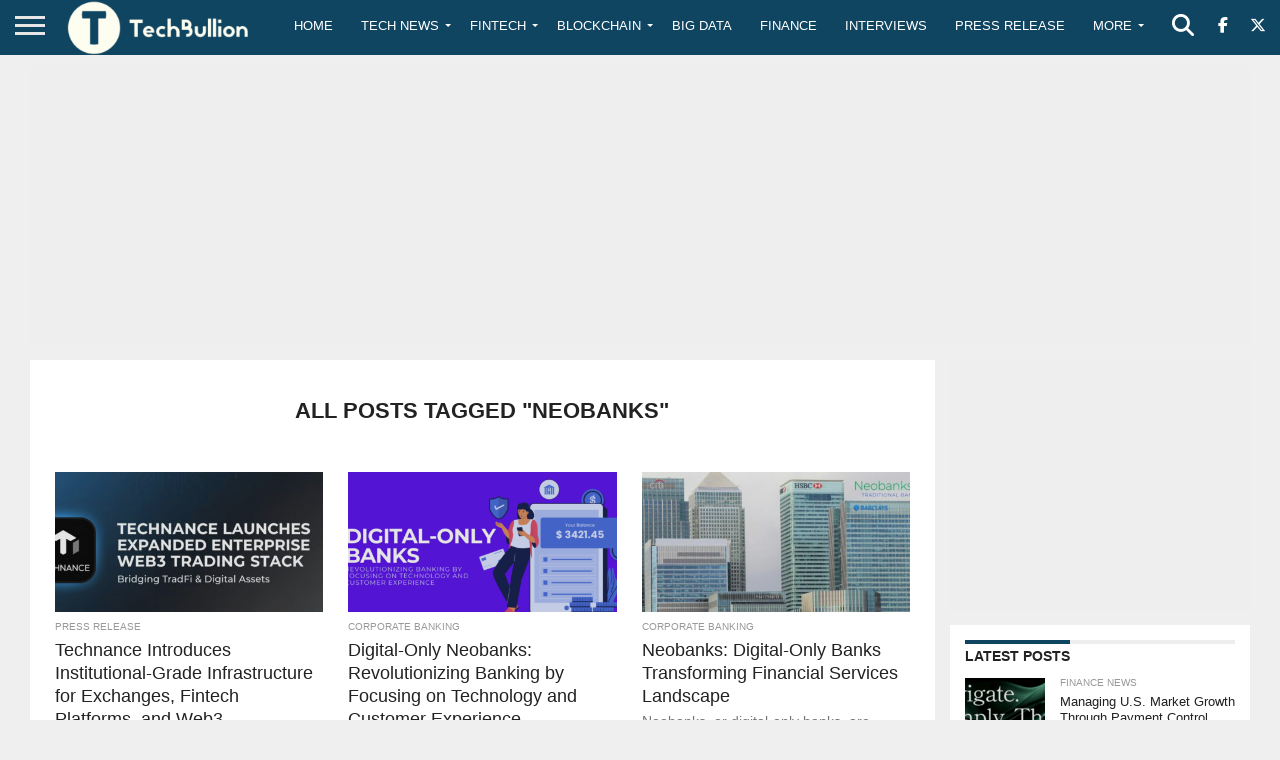

--- FILE ---
content_type: text/html; charset=utf-8
request_url: https://www.google.com/recaptcha/api2/aframe
body_size: -87
content:
<!DOCTYPE HTML><html><head><meta http-equiv="content-type" content="text/html; charset=UTF-8"></head><body><script nonce="sOQ2EHtetrth1LHB2ONbzQ">/** Anti-fraud and anti-abuse applications only. See google.com/recaptcha */ try{var clients={'sodar':'https://pagead2.googlesyndication.com/pagead/sodar?'};window.addEventListener("message",function(a){try{if(a.source===window.parent){var b=JSON.parse(a.data);var c=clients[b['id']];if(c){var d=document.createElement('img');d.src=c+b['params']+'&rc='+(localStorage.getItem("rc::a")?sessionStorage.getItem("rc::b"):"");window.document.body.appendChild(d);sessionStorage.setItem("rc::e",parseInt(sessionStorage.getItem("rc::e")||0)+1);localStorage.setItem("rc::h",'1768424330893');}}}catch(b){}});window.parent.postMessage("_grecaptcha_ready", "*");}catch(b){}</script></body></html>

--- FILE ---
content_type: text/html; charset=utf-8
request_url: https://www.google.com/recaptcha/api2/anchor?ar=1&k=6Le0-0gkAAAAABV0s8b1QHz03eamY8EKrdT2n1Mf&co=aHR0cHM6Ly90ZWNoYnVsbGlvbi5jb206NDQz&hl=en&v=PoyoqOPhxBO7pBk68S4YbpHZ&size=invisible&anchor-ms=20000&execute-ms=30000&cb=g6j57mp684ye
body_size: 48290
content:
<!DOCTYPE HTML><html dir="ltr" lang="en"><head><meta http-equiv="Content-Type" content="text/html; charset=UTF-8">
<meta http-equiv="X-UA-Compatible" content="IE=edge">
<title>reCAPTCHA</title>
<style type="text/css">
/* cyrillic-ext */
@font-face {
  font-family: 'Roboto';
  font-style: normal;
  font-weight: 400;
  font-stretch: 100%;
  src: url(//fonts.gstatic.com/s/roboto/v48/KFO7CnqEu92Fr1ME7kSn66aGLdTylUAMa3GUBHMdazTgWw.woff2) format('woff2');
  unicode-range: U+0460-052F, U+1C80-1C8A, U+20B4, U+2DE0-2DFF, U+A640-A69F, U+FE2E-FE2F;
}
/* cyrillic */
@font-face {
  font-family: 'Roboto';
  font-style: normal;
  font-weight: 400;
  font-stretch: 100%;
  src: url(//fonts.gstatic.com/s/roboto/v48/KFO7CnqEu92Fr1ME7kSn66aGLdTylUAMa3iUBHMdazTgWw.woff2) format('woff2');
  unicode-range: U+0301, U+0400-045F, U+0490-0491, U+04B0-04B1, U+2116;
}
/* greek-ext */
@font-face {
  font-family: 'Roboto';
  font-style: normal;
  font-weight: 400;
  font-stretch: 100%;
  src: url(//fonts.gstatic.com/s/roboto/v48/KFO7CnqEu92Fr1ME7kSn66aGLdTylUAMa3CUBHMdazTgWw.woff2) format('woff2');
  unicode-range: U+1F00-1FFF;
}
/* greek */
@font-face {
  font-family: 'Roboto';
  font-style: normal;
  font-weight: 400;
  font-stretch: 100%;
  src: url(//fonts.gstatic.com/s/roboto/v48/KFO7CnqEu92Fr1ME7kSn66aGLdTylUAMa3-UBHMdazTgWw.woff2) format('woff2');
  unicode-range: U+0370-0377, U+037A-037F, U+0384-038A, U+038C, U+038E-03A1, U+03A3-03FF;
}
/* math */
@font-face {
  font-family: 'Roboto';
  font-style: normal;
  font-weight: 400;
  font-stretch: 100%;
  src: url(//fonts.gstatic.com/s/roboto/v48/KFO7CnqEu92Fr1ME7kSn66aGLdTylUAMawCUBHMdazTgWw.woff2) format('woff2');
  unicode-range: U+0302-0303, U+0305, U+0307-0308, U+0310, U+0312, U+0315, U+031A, U+0326-0327, U+032C, U+032F-0330, U+0332-0333, U+0338, U+033A, U+0346, U+034D, U+0391-03A1, U+03A3-03A9, U+03B1-03C9, U+03D1, U+03D5-03D6, U+03F0-03F1, U+03F4-03F5, U+2016-2017, U+2034-2038, U+203C, U+2040, U+2043, U+2047, U+2050, U+2057, U+205F, U+2070-2071, U+2074-208E, U+2090-209C, U+20D0-20DC, U+20E1, U+20E5-20EF, U+2100-2112, U+2114-2115, U+2117-2121, U+2123-214F, U+2190, U+2192, U+2194-21AE, U+21B0-21E5, U+21F1-21F2, U+21F4-2211, U+2213-2214, U+2216-22FF, U+2308-230B, U+2310, U+2319, U+231C-2321, U+2336-237A, U+237C, U+2395, U+239B-23B7, U+23D0, U+23DC-23E1, U+2474-2475, U+25AF, U+25B3, U+25B7, U+25BD, U+25C1, U+25CA, U+25CC, U+25FB, U+266D-266F, U+27C0-27FF, U+2900-2AFF, U+2B0E-2B11, U+2B30-2B4C, U+2BFE, U+3030, U+FF5B, U+FF5D, U+1D400-1D7FF, U+1EE00-1EEFF;
}
/* symbols */
@font-face {
  font-family: 'Roboto';
  font-style: normal;
  font-weight: 400;
  font-stretch: 100%;
  src: url(//fonts.gstatic.com/s/roboto/v48/KFO7CnqEu92Fr1ME7kSn66aGLdTylUAMaxKUBHMdazTgWw.woff2) format('woff2');
  unicode-range: U+0001-000C, U+000E-001F, U+007F-009F, U+20DD-20E0, U+20E2-20E4, U+2150-218F, U+2190, U+2192, U+2194-2199, U+21AF, U+21E6-21F0, U+21F3, U+2218-2219, U+2299, U+22C4-22C6, U+2300-243F, U+2440-244A, U+2460-24FF, U+25A0-27BF, U+2800-28FF, U+2921-2922, U+2981, U+29BF, U+29EB, U+2B00-2BFF, U+4DC0-4DFF, U+FFF9-FFFB, U+10140-1018E, U+10190-1019C, U+101A0, U+101D0-101FD, U+102E0-102FB, U+10E60-10E7E, U+1D2C0-1D2D3, U+1D2E0-1D37F, U+1F000-1F0FF, U+1F100-1F1AD, U+1F1E6-1F1FF, U+1F30D-1F30F, U+1F315, U+1F31C, U+1F31E, U+1F320-1F32C, U+1F336, U+1F378, U+1F37D, U+1F382, U+1F393-1F39F, U+1F3A7-1F3A8, U+1F3AC-1F3AF, U+1F3C2, U+1F3C4-1F3C6, U+1F3CA-1F3CE, U+1F3D4-1F3E0, U+1F3ED, U+1F3F1-1F3F3, U+1F3F5-1F3F7, U+1F408, U+1F415, U+1F41F, U+1F426, U+1F43F, U+1F441-1F442, U+1F444, U+1F446-1F449, U+1F44C-1F44E, U+1F453, U+1F46A, U+1F47D, U+1F4A3, U+1F4B0, U+1F4B3, U+1F4B9, U+1F4BB, U+1F4BF, U+1F4C8-1F4CB, U+1F4D6, U+1F4DA, U+1F4DF, U+1F4E3-1F4E6, U+1F4EA-1F4ED, U+1F4F7, U+1F4F9-1F4FB, U+1F4FD-1F4FE, U+1F503, U+1F507-1F50B, U+1F50D, U+1F512-1F513, U+1F53E-1F54A, U+1F54F-1F5FA, U+1F610, U+1F650-1F67F, U+1F687, U+1F68D, U+1F691, U+1F694, U+1F698, U+1F6AD, U+1F6B2, U+1F6B9-1F6BA, U+1F6BC, U+1F6C6-1F6CF, U+1F6D3-1F6D7, U+1F6E0-1F6EA, U+1F6F0-1F6F3, U+1F6F7-1F6FC, U+1F700-1F7FF, U+1F800-1F80B, U+1F810-1F847, U+1F850-1F859, U+1F860-1F887, U+1F890-1F8AD, U+1F8B0-1F8BB, U+1F8C0-1F8C1, U+1F900-1F90B, U+1F93B, U+1F946, U+1F984, U+1F996, U+1F9E9, U+1FA00-1FA6F, U+1FA70-1FA7C, U+1FA80-1FA89, U+1FA8F-1FAC6, U+1FACE-1FADC, U+1FADF-1FAE9, U+1FAF0-1FAF8, U+1FB00-1FBFF;
}
/* vietnamese */
@font-face {
  font-family: 'Roboto';
  font-style: normal;
  font-weight: 400;
  font-stretch: 100%;
  src: url(//fonts.gstatic.com/s/roboto/v48/KFO7CnqEu92Fr1ME7kSn66aGLdTylUAMa3OUBHMdazTgWw.woff2) format('woff2');
  unicode-range: U+0102-0103, U+0110-0111, U+0128-0129, U+0168-0169, U+01A0-01A1, U+01AF-01B0, U+0300-0301, U+0303-0304, U+0308-0309, U+0323, U+0329, U+1EA0-1EF9, U+20AB;
}
/* latin-ext */
@font-face {
  font-family: 'Roboto';
  font-style: normal;
  font-weight: 400;
  font-stretch: 100%;
  src: url(//fonts.gstatic.com/s/roboto/v48/KFO7CnqEu92Fr1ME7kSn66aGLdTylUAMa3KUBHMdazTgWw.woff2) format('woff2');
  unicode-range: U+0100-02BA, U+02BD-02C5, U+02C7-02CC, U+02CE-02D7, U+02DD-02FF, U+0304, U+0308, U+0329, U+1D00-1DBF, U+1E00-1E9F, U+1EF2-1EFF, U+2020, U+20A0-20AB, U+20AD-20C0, U+2113, U+2C60-2C7F, U+A720-A7FF;
}
/* latin */
@font-face {
  font-family: 'Roboto';
  font-style: normal;
  font-weight: 400;
  font-stretch: 100%;
  src: url(//fonts.gstatic.com/s/roboto/v48/KFO7CnqEu92Fr1ME7kSn66aGLdTylUAMa3yUBHMdazQ.woff2) format('woff2');
  unicode-range: U+0000-00FF, U+0131, U+0152-0153, U+02BB-02BC, U+02C6, U+02DA, U+02DC, U+0304, U+0308, U+0329, U+2000-206F, U+20AC, U+2122, U+2191, U+2193, U+2212, U+2215, U+FEFF, U+FFFD;
}
/* cyrillic-ext */
@font-face {
  font-family: 'Roboto';
  font-style: normal;
  font-weight: 500;
  font-stretch: 100%;
  src: url(//fonts.gstatic.com/s/roboto/v48/KFO7CnqEu92Fr1ME7kSn66aGLdTylUAMa3GUBHMdazTgWw.woff2) format('woff2');
  unicode-range: U+0460-052F, U+1C80-1C8A, U+20B4, U+2DE0-2DFF, U+A640-A69F, U+FE2E-FE2F;
}
/* cyrillic */
@font-face {
  font-family: 'Roboto';
  font-style: normal;
  font-weight: 500;
  font-stretch: 100%;
  src: url(//fonts.gstatic.com/s/roboto/v48/KFO7CnqEu92Fr1ME7kSn66aGLdTylUAMa3iUBHMdazTgWw.woff2) format('woff2');
  unicode-range: U+0301, U+0400-045F, U+0490-0491, U+04B0-04B1, U+2116;
}
/* greek-ext */
@font-face {
  font-family: 'Roboto';
  font-style: normal;
  font-weight: 500;
  font-stretch: 100%;
  src: url(//fonts.gstatic.com/s/roboto/v48/KFO7CnqEu92Fr1ME7kSn66aGLdTylUAMa3CUBHMdazTgWw.woff2) format('woff2');
  unicode-range: U+1F00-1FFF;
}
/* greek */
@font-face {
  font-family: 'Roboto';
  font-style: normal;
  font-weight: 500;
  font-stretch: 100%;
  src: url(//fonts.gstatic.com/s/roboto/v48/KFO7CnqEu92Fr1ME7kSn66aGLdTylUAMa3-UBHMdazTgWw.woff2) format('woff2');
  unicode-range: U+0370-0377, U+037A-037F, U+0384-038A, U+038C, U+038E-03A1, U+03A3-03FF;
}
/* math */
@font-face {
  font-family: 'Roboto';
  font-style: normal;
  font-weight: 500;
  font-stretch: 100%;
  src: url(//fonts.gstatic.com/s/roboto/v48/KFO7CnqEu92Fr1ME7kSn66aGLdTylUAMawCUBHMdazTgWw.woff2) format('woff2');
  unicode-range: U+0302-0303, U+0305, U+0307-0308, U+0310, U+0312, U+0315, U+031A, U+0326-0327, U+032C, U+032F-0330, U+0332-0333, U+0338, U+033A, U+0346, U+034D, U+0391-03A1, U+03A3-03A9, U+03B1-03C9, U+03D1, U+03D5-03D6, U+03F0-03F1, U+03F4-03F5, U+2016-2017, U+2034-2038, U+203C, U+2040, U+2043, U+2047, U+2050, U+2057, U+205F, U+2070-2071, U+2074-208E, U+2090-209C, U+20D0-20DC, U+20E1, U+20E5-20EF, U+2100-2112, U+2114-2115, U+2117-2121, U+2123-214F, U+2190, U+2192, U+2194-21AE, U+21B0-21E5, U+21F1-21F2, U+21F4-2211, U+2213-2214, U+2216-22FF, U+2308-230B, U+2310, U+2319, U+231C-2321, U+2336-237A, U+237C, U+2395, U+239B-23B7, U+23D0, U+23DC-23E1, U+2474-2475, U+25AF, U+25B3, U+25B7, U+25BD, U+25C1, U+25CA, U+25CC, U+25FB, U+266D-266F, U+27C0-27FF, U+2900-2AFF, U+2B0E-2B11, U+2B30-2B4C, U+2BFE, U+3030, U+FF5B, U+FF5D, U+1D400-1D7FF, U+1EE00-1EEFF;
}
/* symbols */
@font-face {
  font-family: 'Roboto';
  font-style: normal;
  font-weight: 500;
  font-stretch: 100%;
  src: url(//fonts.gstatic.com/s/roboto/v48/KFO7CnqEu92Fr1ME7kSn66aGLdTylUAMaxKUBHMdazTgWw.woff2) format('woff2');
  unicode-range: U+0001-000C, U+000E-001F, U+007F-009F, U+20DD-20E0, U+20E2-20E4, U+2150-218F, U+2190, U+2192, U+2194-2199, U+21AF, U+21E6-21F0, U+21F3, U+2218-2219, U+2299, U+22C4-22C6, U+2300-243F, U+2440-244A, U+2460-24FF, U+25A0-27BF, U+2800-28FF, U+2921-2922, U+2981, U+29BF, U+29EB, U+2B00-2BFF, U+4DC0-4DFF, U+FFF9-FFFB, U+10140-1018E, U+10190-1019C, U+101A0, U+101D0-101FD, U+102E0-102FB, U+10E60-10E7E, U+1D2C0-1D2D3, U+1D2E0-1D37F, U+1F000-1F0FF, U+1F100-1F1AD, U+1F1E6-1F1FF, U+1F30D-1F30F, U+1F315, U+1F31C, U+1F31E, U+1F320-1F32C, U+1F336, U+1F378, U+1F37D, U+1F382, U+1F393-1F39F, U+1F3A7-1F3A8, U+1F3AC-1F3AF, U+1F3C2, U+1F3C4-1F3C6, U+1F3CA-1F3CE, U+1F3D4-1F3E0, U+1F3ED, U+1F3F1-1F3F3, U+1F3F5-1F3F7, U+1F408, U+1F415, U+1F41F, U+1F426, U+1F43F, U+1F441-1F442, U+1F444, U+1F446-1F449, U+1F44C-1F44E, U+1F453, U+1F46A, U+1F47D, U+1F4A3, U+1F4B0, U+1F4B3, U+1F4B9, U+1F4BB, U+1F4BF, U+1F4C8-1F4CB, U+1F4D6, U+1F4DA, U+1F4DF, U+1F4E3-1F4E6, U+1F4EA-1F4ED, U+1F4F7, U+1F4F9-1F4FB, U+1F4FD-1F4FE, U+1F503, U+1F507-1F50B, U+1F50D, U+1F512-1F513, U+1F53E-1F54A, U+1F54F-1F5FA, U+1F610, U+1F650-1F67F, U+1F687, U+1F68D, U+1F691, U+1F694, U+1F698, U+1F6AD, U+1F6B2, U+1F6B9-1F6BA, U+1F6BC, U+1F6C6-1F6CF, U+1F6D3-1F6D7, U+1F6E0-1F6EA, U+1F6F0-1F6F3, U+1F6F7-1F6FC, U+1F700-1F7FF, U+1F800-1F80B, U+1F810-1F847, U+1F850-1F859, U+1F860-1F887, U+1F890-1F8AD, U+1F8B0-1F8BB, U+1F8C0-1F8C1, U+1F900-1F90B, U+1F93B, U+1F946, U+1F984, U+1F996, U+1F9E9, U+1FA00-1FA6F, U+1FA70-1FA7C, U+1FA80-1FA89, U+1FA8F-1FAC6, U+1FACE-1FADC, U+1FADF-1FAE9, U+1FAF0-1FAF8, U+1FB00-1FBFF;
}
/* vietnamese */
@font-face {
  font-family: 'Roboto';
  font-style: normal;
  font-weight: 500;
  font-stretch: 100%;
  src: url(//fonts.gstatic.com/s/roboto/v48/KFO7CnqEu92Fr1ME7kSn66aGLdTylUAMa3OUBHMdazTgWw.woff2) format('woff2');
  unicode-range: U+0102-0103, U+0110-0111, U+0128-0129, U+0168-0169, U+01A0-01A1, U+01AF-01B0, U+0300-0301, U+0303-0304, U+0308-0309, U+0323, U+0329, U+1EA0-1EF9, U+20AB;
}
/* latin-ext */
@font-face {
  font-family: 'Roboto';
  font-style: normal;
  font-weight: 500;
  font-stretch: 100%;
  src: url(//fonts.gstatic.com/s/roboto/v48/KFO7CnqEu92Fr1ME7kSn66aGLdTylUAMa3KUBHMdazTgWw.woff2) format('woff2');
  unicode-range: U+0100-02BA, U+02BD-02C5, U+02C7-02CC, U+02CE-02D7, U+02DD-02FF, U+0304, U+0308, U+0329, U+1D00-1DBF, U+1E00-1E9F, U+1EF2-1EFF, U+2020, U+20A0-20AB, U+20AD-20C0, U+2113, U+2C60-2C7F, U+A720-A7FF;
}
/* latin */
@font-face {
  font-family: 'Roboto';
  font-style: normal;
  font-weight: 500;
  font-stretch: 100%;
  src: url(//fonts.gstatic.com/s/roboto/v48/KFO7CnqEu92Fr1ME7kSn66aGLdTylUAMa3yUBHMdazQ.woff2) format('woff2');
  unicode-range: U+0000-00FF, U+0131, U+0152-0153, U+02BB-02BC, U+02C6, U+02DA, U+02DC, U+0304, U+0308, U+0329, U+2000-206F, U+20AC, U+2122, U+2191, U+2193, U+2212, U+2215, U+FEFF, U+FFFD;
}
/* cyrillic-ext */
@font-face {
  font-family: 'Roboto';
  font-style: normal;
  font-weight: 900;
  font-stretch: 100%;
  src: url(//fonts.gstatic.com/s/roboto/v48/KFO7CnqEu92Fr1ME7kSn66aGLdTylUAMa3GUBHMdazTgWw.woff2) format('woff2');
  unicode-range: U+0460-052F, U+1C80-1C8A, U+20B4, U+2DE0-2DFF, U+A640-A69F, U+FE2E-FE2F;
}
/* cyrillic */
@font-face {
  font-family: 'Roboto';
  font-style: normal;
  font-weight: 900;
  font-stretch: 100%;
  src: url(//fonts.gstatic.com/s/roboto/v48/KFO7CnqEu92Fr1ME7kSn66aGLdTylUAMa3iUBHMdazTgWw.woff2) format('woff2');
  unicode-range: U+0301, U+0400-045F, U+0490-0491, U+04B0-04B1, U+2116;
}
/* greek-ext */
@font-face {
  font-family: 'Roboto';
  font-style: normal;
  font-weight: 900;
  font-stretch: 100%;
  src: url(//fonts.gstatic.com/s/roboto/v48/KFO7CnqEu92Fr1ME7kSn66aGLdTylUAMa3CUBHMdazTgWw.woff2) format('woff2');
  unicode-range: U+1F00-1FFF;
}
/* greek */
@font-face {
  font-family: 'Roboto';
  font-style: normal;
  font-weight: 900;
  font-stretch: 100%;
  src: url(//fonts.gstatic.com/s/roboto/v48/KFO7CnqEu92Fr1ME7kSn66aGLdTylUAMa3-UBHMdazTgWw.woff2) format('woff2');
  unicode-range: U+0370-0377, U+037A-037F, U+0384-038A, U+038C, U+038E-03A1, U+03A3-03FF;
}
/* math */
@font-face {
  font-family: 'Roboto';
  font-style: normal;
  font-weight: 900;
  font-stretch: 100%;
  src: url(//fonts.gstatic.com/s/roboto/v48/KFO7CnqEu92Fr1ME7kSn66aGLdTylUAMawCUBHMdazTgWw.woff2) format('woff2');
  unicode-range: U+0302-0303, U+0305, U+0307-0308, U+0310, U+0312, U+0315, U+031A, U+0326-0327, U+032C, U+032F-0330, U+0332-0333, U+0338, U+033A, U+0346, U+034D, U+0391-03A1, U+03A3-03A9, U+03B1-03C9, U+03D1, U+03D5-03D6, U+03F0-03F1, U+03F4-03F5, U+2016-2017, U+2034-2038, U+203C, U+2040, U+2043, U+2047, U+2050, U+2057, U+205F, U+2070-2071, U+2074-208E, U+2090-209C, U+20D0-20DC, U+20E1, U+20E5-20EF, U+2100-2112, U+2114-2115, U+2117-2121, U+2123-214F, U+2190, U+2192, U+2194-21AE, U+21B0-21E5, U+21F1-21F2, U+21F4-2211, U+2213-2214, U+2216-22FF, U+2308-230B, U+2310, U+2319, U+231C-2321, U+2336-237A, U+237C, U+2395, U+239B-23B7, U+23D0, U+23DC-23E1, U+2474-2475, U+25AF, U+25B3, U+25B7, U+25BD, U+25C1, U+25CA, U+25CC, U+25FB, U+266D-266F, U+27C0-27FF, U+2900-2AFF, U+2B0E-2B11, U+2B30-2B4C, U+2BFE, U+3030, U+FF5B, U+FF5D, U+1D400-1D7FF, U+1EE00-1EEFF;
}
/* symbols */
@font-face {
  font-family: 'Roboto';
  font-style: normal;
  font-weight: 900;
  font-stretch: 100%;
  src: url(//fonts.gstatic.com/s/roboto/v48/KFO7CnqEu92Fr1ME7kSn66aGLdTylUAMaxKUBHMdazTgWw.woff2) format('woff2');
  unicode-range: U+0001-000C, U+000E-001F, U+007F-009F, U+20DD-20E0, U+20E2-20E4, U+2150-218F, U+2190, U+2192, U+2194-2199, U+21AF, U+21E6-21F0, U+21F3, U+2218-2219, U+2299, U+22C4-22C6, U+2300-243F, U+2440-244A, U+2460-24FF, U+25A0-27BF, U+2800-28FF, U+2921-2922, U+2981, U+29BF, U+29EB, U+2B00-2BFF, U+4DC0-4DFF, U+FFF9-FFFB, U+10140-1018E, U+10190-1019C, U+101A0, U+101D0-101FD, U+102E0-102FB, U+10E60-10E7E, U+1D2C0-1D2D3, U+1D2E0-1D37F, U+1F000-1F0FF, U+1F100-1F1AD, U+1F1E6-1F1FF, U+1F30D-1F30F, U+1F315, U+1F31C, U+1F31E, U+1F320-1F32C, U+1F336, U+1F378, U+1F37D, U+1F382, U+1F393-1F39F, U+1F3A7-1F3A8, U+1F3AC-1F3AF, U+1F3C2, U+1F3C4-1F3C6, U+1F3CA-1F3CE, U+1F3D4-1F3E0, U+1F3ED, U+1F3F1-1F3F3, U+1F3F5-1F3F7, U+1F408, U+1F415, U+1F41F, U+1F426, U+1F43F, U+1F441-1F442, U+1F444, U+1F446-1F449, U+1F44C-1F44E, U+1F453, U+1F46A, U+1F47D, U+1F4A3, U+1F4B0, U+1F4B3, U+1F4B9, U+1F4BB, U+1F4BF, U+1F4C8-1F4CB, U+1F4D6, U+1F4DA, U+1F4DF, U+1F4E3-1F4E6, U+1F4EA-1F4ED, U+1F4F7, U+1F4F9-1F4FB, U+1F4FD-1F4FE, U+1F503, U+1F507-1F50B, U+1F50D, U+1F512-1F513, U+1F53E-1F54A, U+1F54F-1F5FA, U+1F610, U+1F650-1F67F, U+1F687, U+1F68D, U+1F691, U+1F694, U+1F698, U+1F6AD, U+1F6B2, U+1F6B9-1F6BA, U+1F6BC, U+1F6C6-1F6CF, U+1F6D3-1F6D7, U+1F6E0-1F6EA, U+1F6F0-1F6F3, U+1F6F7-1F6FC, U+1F700-1F7FF, U+1F800-1F80B, U+1F810-1F847, U+1F850-1F859, U+1F860-1F887, U+1F890-1F8AD, U+1F8B0-1F8BB, U+1F8C0-1F8C1, U+1F900-1F90B, U+1F93B, U+1F946, U+1F984, U+1F996, U+1F9E9, U+1FA00-1FA6F, U+1FA70-1FA7C, U+1FA80-1FA89, U+1FA8F-1FAC6, U+1FACE-1FADC, U+1FADF-1FAE9, U+1FAF0-1FAF8, U+1FB00-1FBFF;
}
/* vietnamese */
@font-face {
  font-family: 'Roboto';
  font-style: normal;
  font-weight: 900;
  font-stretch: 100%;
  src: url(//fonts.gstatic.com/s/roboto/v48/KFO7CnqEu92Fr1ME7kSn66aGLdTylUAMa3OUBHMdazTgWw.woff2) format('woff2');
  unicode-range: U+0102-0103, U+0110-0111, U+0128-0129, U+0168-0169, U+01A0-01A1, U+01AF-01B0, U+0300-0301, U+0303-0304, U+0308-0309, U+0323, U+0329, U+1EA0-1EF9, U+20AB;
}
/* latin-ext */
@font-face {
  font-family: 'Roboto';
  font-style: normal;
  font-weight: 900;
  font-stretch: 100%;
  src: url(//fonts.gstatic.com/s/roboto/v48/KFO7CnqEu92Fr1ME7kSn66aGLdTylUAMa3KUBHMdazTgWw.woff2) format('woff2');
  unicode-range: U+0100-02BA, U+02BD-02C5, U+02C7-02CC, U+02CE-02D7, U+02DD-02FF, U+0304, U+0308, U+0329, U+1D00-1DBF, U+1E00-1E9F, U+1EF2-1EFF, U+2020, U+20A0-20AB, U+20AD-20C0, U+2113, U+2C60-2C7F, U+A720-A7FF;
}
/* latin */
@font-face {
  font-family: 'Roboto';
  font-style: normal;
  font-weight: 900;
  font-stretch: 100%;
  src: url(//fonts.gstatic.com/s/roboto/v48/KFO7CnqEu92Fr1ME7kSn66aGLdTylUAMa3yUBHMdazQ.woff2) format('woff2');
  unicode-range: U+0000-00FF, U+0131, U+0152-0153, U+02BB-02BC, U+02C6, U+02DA, U+02DC, U+0304, U+0308, U+0329, U+2000-206F, U+20AC, U+2122, U+2191, U+2193, U+2212, U+2215, U+FEFF, U+FFFD;
}

</style>
<link rel="stylesheet" type="text/css" href="https://www.gstatic.com/recaptcha/releases/PoyoqOPhxBO7pBk68S4YbpHZ/styles__ltr.css">
<script nonce="ZTVnX1wPdIEA-Sk4vN3nug" type="text/javascript">window['__recaptcha_api'] = 'https://www.google.com/recaptcha/api2/';</script>
<script type="text/javascript" src="https://www.gstatic.com/recaptcha/releases/PoyoqOPhxBO7pBk68S4YbpHZ/recaptcha__en.js" nonce="ZTVnX1wPdIEA-Sk4vN3nug">
      
    </script></head>
<body><div id="rc-anchor-alert" class="rc-anchor-alert"></div>
<input type="hidden" id="recaptcha-token" value="[base64]">
<script type="text/javascript" nonce="ZTVnX1wPdIEA-Sk4vN3nug">
      recaptcha.anchor.Main.init("[\x22ainput\x22,[\x22bgdata\x22,\x22\x22,\[base64]/[base64]/[base64]/[base64]/cjw8ejpyPj4+eil9Y2F0Y2gobCl7dGhyb3cgbDt9fSxIPWZ1bmN0aW9uKHcsdCx6KXtpZih3PT0xOTR8fHc9PTIwOCl0LnZbd10/dC52W3ddLmNvbmNhdCh6KTp0LnZbd109b2Yoeix0KTtlbHNle2lmKHQuYkImJnchPTMxNylyZXR1cm47dz09NjZ8fHc9PTEyMnx8dz09NDcwfHx3PT00NHx8dz09NDE2fHx3PT0zOTd8fHc9PTQyMXx8dz09Njh8fHc9PTcwfHx3PT0xODQ/[base64]/[base64]/[base64]/bmV3IGRbVl0oSlswXSk6cD09Mj9uZXcgZFtWXShKWzBdLEpbMV0pOnA9PTM/bmV3IGRbVl0oSlswXSxKWzFdLEpbMl0pOnA9PTQ/[base64]/[base64]/[base64]/[base64]\x22,\[base64]\\u003d\\u003d\x22,\[base64]/Cl8K8wrjDlE/Dt23DnkxOw7fCmsKQMsOKZMKiYU3DmsOBfsOHwqvCtgrCqRR+wqLCvsKqw6/ChWPDoQfDhsOQMMKcBUJlN8KPw4XDvcKOwoU5w7/Di8OidsO7w5pwwownWz/DhcKVw7whXxZXwoJSDBjCqy7ClAfChBlsw6oNXsKVwpnDohp0wrF0OVvDrzrCl8KqHVFzw4cNVMKhwrM0RMKRw6wSB13Cj1rDvBBYwo3DqMKow48yw4d9FwXDrMOTw7vDsxM4wq7CkD/DkcOSMGdSw5ZfMsOAw5ZZFMOCTMKBRsKvwpDCk8K5wr03BMKQw7sWGQXCmy8nJHvDhBdVa8KlDsOyNhIfw4hXwobDlMOBS8O/[base64]/GcK8NjUjwrsYb8O1w40jUsO1w5l1w5E0CC3DqcO+w7JbC8Kkw7pVecOJSwPCjVXCqmfCsBrCjhTCgTtreMOHbcOow4AXORgOJMKkwrjCiSYrU8KTw490DcKUJ8OFwp4Rwr09wqQMw5fDt0TCnMO9eMKCHcOMBi/DjMKRwqRdCGzDg35Aw7dUw4LDsWEBw6IIa1VOYWnClyAwP8KTJMKOw7hqQ8OYw5XCgMOIwogDIwbCgsKSw4rDncKIScK4CzZKLmMrwpAZw7cMw6ViwrzCojXCvMKfw7sswqZ0OMO5Kw3CjQ1MwrrCuMOswo3CgRfCnUUQVMKnYMKMHcOJd8KRIV/CngcIOSs+SnbDjht4wqbCjsOkZMK5w6oAQMOWNsKpPMK3TlhSQSRPEgXDsHIzwoRpw6vDjHFqf8KPw63DpcOBIcK2w4xBOl8XOcOEwpHChBrDnxrClMOmVGdRwqofwph3ecKBZC7ChsOvw7DCgSXCin5kw4fDqX3DlSrCrhtRwr/DjMO2wrkIw78xecKGC17Cq8KOFsO/wo3DpzQ0wp/DrsKlNSkSasOvJGgYdMOda2fDo8KNw5XDvl9QOzIAw5rCjsO0w4pwwr3Dp27CsSZaw53DuSJmwo0lcxMqaG/[base64]/[base64]/wrrDr8KyMhHCkUfDmsOYeMK8MMK1w6ovAMKLFMKjKhDDgTkDcsOEwpXDg3Emw4vDgcKJbcKMUcOfPS56wopXw7t5wpQgIDBYWRXDpHfDj8O2FnBGw5rCmcKzwqbCpC0Jw5YzwobCs0/DtwdTwo/[base64]/DocOEwpLDmFFIw6fCucOtN8OOw5R8w5syNMK1woxwPsO3wo3Dp0XCo8KXw5DChDwqFcK5wr1jMR7Dn8KVIWLDisO/D3NJXRzDjWvClkJCw6olXMKjacOtw5LCu8KOLWfDlMOJwqnDhsKUw6Rcw5RzV8K/wpXCsMKcw4DDtWrCt8KvNCpNY0vDjcOLwrIqLyo2wozDnn1abMKCw48sbMKETG3CvxnCtErDt2ctJDTDisODwrhhHcOyPiHCicKEP0tywqvDvsKrwo/[base64]/DshvDvcOQU8OrchbDisKPXsK0w7g3dAg0NEpQfsOFXlbCkMOBNsOEw6jDpMK3D8OKw7Y/w5bCg8KGw45mw5krO8O9OSxiw7ZjTMOvw7BGwoMOwr7DnsKMwozDjgDCscKKcMKyHVxQc0xTRcKRdsO7woRBw4zDscKRwp/Cu8KMw5DCtntMARMSRxtKUV54w5bCtcOaP8OHbWPCv2XDgsKEwqjDpinCpsKBwpVcJiDDrChEwqRYDcOYw6s/wrt/OHzDncOzN8ObwoZgSDMfw6jCqMOkGhHDgcO1w77Dmk7DqcK5CCAQwr1VwpstYsOVwrRYS1rCmhN/w7AaRsO6eCnCpj3CsT/CgFheJ8KjG8KUScOHD8O2QMO7w4UsN1V7ZjrCn8ONPWnDh8KQw5/Dji7CgsOnw4FDRADDpF/CuF9ewr4kYsKRXMO0wrt9XkwaE8KWwrpwAMKcXjXDug3DmDENCQoeasKMwqdhYsKwwrtJwoZSw7rCqlh0woFVBTzDjsOoQMKNKSjDhDt3K2PDszHCpsOhXsOWMiEzS2/[base64]/CmVsTwrHDpQlswpDCt8OBdcOCacOFACnDl1rCj8OjCMOewohww47DtcK4wojDqkkpGsOLCH3CgHDCmm/[base64]/CnMK5wojDrcK2ExvCrcOne8KwwoR9wq7DkcOhwqrCr8OKbgnCmQjCk8K4wq8Cw5nCj8K8DTULFHt5wrfCpG9DBSDDgnFnwo3DicKcw78EB8O5woVAwrB7wrpEaT7Ck8O0wpV8L8KjwrUAesKbwqJZwpzCsghGf8OZwr/[base64]/DosOqEjHCvSUYOsOYAnbCny8cPB5PQcK3w6zCk8O/[base64]/Dl1rCkgLCpwJzw6ovDQ12GinDhR4CLcOuwrhjw6bCp8O6wpvCpFEHB8OFRcOHe3VkLMKpwp5rwp/Dth8NwrYjwqcYwp7DmUFGFw52G8K9wpTDtDXCi8Kiwp7CnQzDtXPDmWYPwrHDliZ+wrzDiCAmb8OwEX8ELMK5ecK3BRrDncK8PMOqw43DuMKyNUlNwoAHNgotw6B5w5LDlMOKwobDiXPCvMK4w7V+dcOwdV/CusOXeFRFwpjCuAHClMKaIMKDalRyPCDDhcOJw53DukTCkgzDrMOqwqU0KMOMwrzCmh3CsRMMw4NLJMKzw5/Cn8KKw43ChsODOw/[base64]/Do8OaPcKYwpPDpMOVHcK1e8OXBV3DqsKpw5vCrgt2wqzDksKvZcO6w5JtDcOowpXDpzpSJQIIwpQfEHvDl3NKw4TCosKawoAhwr3DnsOjwq3ClsK5T3fCll/DhTLDvcK+wqMda8KaXsO7wrdMFSnCqUjColcwwpt7Fz/ClcK/wpvDrhAwJhVDwrZ2w7lTwq9fERbDkkbDg1lJwrRYw5Qjw5FRw7fDsjHDssKkwr3DscKJXiUgw7/DlA/DqcKpwofCsSTCg1MwcURhw7XDrzPDgABMFsOfJcORw4o6K8Oow4bCm8KbBcOvDHp/EwAuRsKmNMKRw6tZcV/[base64]/Cr8KNKsKCw4nCsQXDv8KrwoMPI8O1IVYpwpLCrsOLwojCn13Duj5bw7vDtgwrwqdawrnClsOaa1LClsOjw6AJwqnCgTpdAinClHbDlcKqw7TCpsKbL8K1w6cyHcOCw7HDkMOpRRHClg3Csnd3wqzDnA3Dp8KmBzdJCk/CksO/Y8KDYBrCvnTCvsOzwrcXwqbCsSPDmnNvw4HDpnjCmBDDpsOOdsKzwoDDkn88NXDDiEcQB8OrQsOiV38KHH/DmmMhaFTCpyogw7ZawojCtsOTS8O0w4PCnsORwq/DoWBaAMK4dlDCjBobw7bChcKhbFsqYcKbwpogw6AOLAPDmcK/[base64]/DqGHDi8KAf8KAwqUYw4jCgMK/bsOpQMKBwrJiZGfClzBULsKUfsOYFMKnwpkCCEPCk8O+Z8KFw5jDn8O5wpEwOS1dw4DDkMKvAcOhwpcJTELDoiDCu8OZQ8OcLU0lw6HDr8O2w68SRcKAwoJjN8Ovw4V7JcKjw55IWcKFRT8PwrZYw6PCo8KIwp/CmsKCRsO5wr7Cg1F7w7jCiHHCssKxesKqNMOMwpAGA8OgB8KPw5MhTcO2wqPDgcKlXBsjw7Z6U8O1wo1Dwo5fwrLDigXCsnHCvsKawonCisKQwrTCsg3CicKLw53DrMO0OMOmBnlfN01qFm7DtVg6w4/CkCHDu8OjRlILKcK3DQzDnSnDilTCscOqa8KcYRfCscKBZWfDncOuf8OgNhrCh3LCuV/CtTl1UMKYwqt+wrrCocKHw4vCpH/[base64]/DuRfDucKOw4XCmEcaOsOcAUgtAQbCjsOFwqItw5bClcKdHVbCsCsSOMOKw6Fow5UwwrRCwrzDv8KCd2TCucO7w6/CmhDCl8KJasK1wqsqwqXCu1fCnMK/[base64]/CuMOnciDDucOHwoLCs8O0XsKXwofDhcO6w7NZwpNkDTtew6sYSkcWYz7DnFHDj8O1AcK/VMOfwpE/GsOpMsKywp0GwoXCvMKpw7TCqyLDjMO6cMKIbylgSzTDk8OsIsOmw43DmcOhwohbw73DpU1nI27DgXVBRQtTMH0SwqgaL8OQwr9TJQXCoB3DqcODwrsXwppAPMKXGWTDgS8mVMKecEBYw7nCj8OscMKOVVFYw7R/InXDk8OvTyjDmxxgwpnCisKvw6gsw7fDuMK5c8KjTgTDpmjDjcKUw7/[base64]/wq/[base64]/SCcFw4DDusOPDcORXMOgw4I5wobDksK4dsKYw6R4wo7DgxIvLSV7wpvDsFMzTcKtw6MJwobCmMOwdRFPLsKyGQvCiWzDicOAVMKsER/DvMOxwr3DtRnCtcKaMhk7w752fB/CvVcCwrtYC8OEwoZEL8OURXvCtT5Cw6MOwrfDnn5Uwp1JfsOMVU/[base64]/XRLCgMOuw4PDpcKqW8OeCsKuNx4Aw5JHw7kPK8ORwp7CkkHDinsEa8KufcKNwrjCqcOzwozCjMK9w4DCgMKrUsKXJBh1dMKmPG3ClMKUw5E2OisoMSjDtMKcw6HCgCp9wqpQwrU1YAXDksOmw57CgMKNwosaNsKLwoLDsyjDscKHGG0WworDmEQ/NcOLw6Yrw5M0esKFRSMXS2xswoV6wqfCvls4wpTClsOCUzrDrMKIw6PDksOkwo7CscKZwoNOwrN/w73Cu1d1wrXCmHcjwqfCisKrwq5QwprDkhICw6nCpXHChcOXwqsLw61bX8KqR3BFwrrCnE7CuHnDmQLDjHbCvsOcc1FUw7QPw5vCuEHCtMO4w74kwqlBDsOJwqjDlMKXwonCoGYqwobDssO4EwRGwqLCsSAPaUp1w4DCvE0PC3PCryTCgEPCn8Ogwo/DqTjDsjnDusOBIXF+wqDDocK5wqfDt8O9KsOGwoQZSinDmRwowqzDrEwyc8KwS8O/dFzCusOiJsOVD8KGwph9wovCjHHDscOQdcKAZcK4woBgDMK7w6UGwpnCnMOMYzJ7ecK4w6w+fMO4eD/DlMO9wrh7W8O1w7/[base64]/[base64]/DusOiYC1rwrbDl8Klw6QZw7zCoh0qw5QSwoVBRX/Dpi0sw7PDkMOxJsKow6hzIStIAQHDvMOZTgrCn8OtNAtWwqLCnmBTw6rDtMOMccOzw7fCtsOMfkwECsOVwpsbXsO7aHYBG8OEw77CkcOvw7XCsMKAHcK9wpQOMcOswpfCmDLDksO4R3HDvV0UwoNBwpXCisOMwppgazzDvcKBFjJwZFRGwp/Dhm5uw7HCr8KhdsOlD35Vw5UbBcKRwqfCmsOMw6rDusO3XFV4CA9AB2U/wqjDlgREVMOdw4MwwqlGZ8KUEMKSZ8K5w6LDqMO5MMO5wr3DoMKlw6QfwpQlw4g2EsO1Ri03wpjDjcOIwqLCusO7wovDo1bCsH/DgcKWwoZMwozCncKzVMK/wqBff8OCw6bClg0/[base64]/[base64]/wqY0w5bCkMKcCXV5ax5yHsK4w6nDh1k1wr4tMkzDisOXTMO7HMObAwd1wrvChgRCwpzDlD3CqcOKw6I3RMODwpl9ecKaZcKXw50jw5PDkMKtdBvClMKnw53Dr8OdwpDCncKIWyE5w6Q6S2XDkMOrwr/CvsODwpXCpsOmwrjDhh7DjH4WwqvDpsKSQANmcnvDhDYsw4XClcOXwq3CqWnCm8K3wpNkw4LCpsOwwoNBeMKZw5vCtQHCjT7Drn0nUjzCr0UFXRA9wrFXe8ONcAEHIzjDuMKRwpx1w7VLwo7DqyvDqHrCqMKXwovCt8OzwqwnDcOuesO/JQhbEsK+w7vCmyVKFXrDqMKYf33ChMKKwrMIw7/[base64]/DhidoVcK1wp/DtMO2wrk1w5tuwoLDisK5wqLCh8OnMsKOw43DusOWwrYZRh7CisOsw5nDscOSEkrDnMOxwr7DkMKhDQ7DgxwCwo9/CsK9wp7ChH1Vw4d9W8OnQmUnQURtwonDmVsADcOVNcK8Jmoedk5ROMOow6HCncO7W8KPJghzXFfCmg4ubgvCkcKVwqPCt2bDjSLDkcO2w6TCtSDDoB/CoMOvFsK1OsKZwrvCqcOmGsK9ZcOHw53CnwbCqXzCtQkbw7HClcOkDwtAwq3DkkNww6A5wrZ3wqhuS18awqkWw6FCSjlQXRTDmjXDm8KVfiprwqEcTSvCv0gUccKJPMK5w5/CiCLDp8KywobDhcOTXsO9STfCh3RSw7PDjBLDoMOkw7w/wrPDl8KFIizDsxwawozDjxA7TUzDisK5wqVZw6PChxxAAsOEwrhWwq3Ci8K5w7nDpSI7w6PClcOjwrkxwqQBG8O4w4HCgcKcEMOrCsKswozCq8KUw4l5w6PDjsKMwpV6JsK9ScOzccOMw6/CrlzCk8O/dSbDmArCh3opwq7CqsK6NcOVwoMQwrwUGQIywpMbEsK+w7cQPjcEwpwvwqLDpW3CucKqOUc0w6LCsBtIJcOXwq/Dr8KHw6rChCPDqMKPU2tNw6jDqzN1EsO2w5lbw5TCtsKvwr9Iw4Iywr/CiXZedAzCmcO3XAt3w7/DoMKWCRxywp7ChGzCkiIkKAzCl1g4JTrDs3bCmhtMBkvCssOew67CuxzCuDYXXsOAwoAhMcOnw5QOwobCkMKDBhd5w73CtUnCmDzDskbCqRYkY8ObGcOLwpUYwpvDmwAqw7fCi8KswoLDrXbCvCQXJSXCmMO9w50FPFluDsKGw7/[base64]/DgcKVMMO1eTvCoXlAwqJjFkzCr8O8w75FUW9fFsOKwqIJXsKtE8KZwoNKwotGIRPDnUx+wqzCi8K2LUp8w7knwoMbZsKZw4XCv1nDisOKecODwojCijtyIjfDtMOzwqjChWvDlU8SwopTHU3CgMOew5QSf8OyCsKbD0MJw6fCglk1w4x/[base64]/ecO6PVLDmcO5K8KcwqPCgwBVw4TDn0fCqTrCgcOUwrjDscOdwoVkwrIzIFIfwrEnJydrwoLCo8OkDMK5wojCmsKIwpxVCsOpOGtVw6lofsKRw70FwpZwX8Ohw4Bjw7Q/[base64]/[base64]/CiEjDsm42w4jDuDrDiVnDuC0kwrDDi8K6w6B3BQ3DmTLDuMODw4Ifw6zDv8KdwqLCsmrCmMKXwp/DgsOuw54WJVrChSDDvhwoSUzDr3wewo4Mw4/CvGLCjGXCjcKzwoDCjQkGwq3DrsKbwrs/[base64]/Cji9DFcK1XMKqwpVww5Q9IsO7QTUkPEjCnx7Dr8OwwpfDlX9Hw7rCqX3Dk8K2I2fCqcOKBMOXw5IpA2rCgF5eHRTDssKFOMOKwpgWw4wPDyEnw5rCtcOAWcKawoBgw5bCssKycsOIbg4Uwq0saMKBwo/CvTDCp8K/[base64]/wo8hwpwEHcK0J0FTfsKiwqUzZMOnDsOTwqPCuMOPw5fDkhZUFsKPc8O6cAXCuEBhwrkWwq4jbMO3wprCpCvCr25eRcK1bcKBwp8XC0YOAXYQF8OHwrLDiibDvMKWwr/Cui0tByUQfTZ2wqYLw7jDj2REwpHDphfDtEjDqcOYHMO5FcKVwrtAYybDtMK1AQvDh8O8wpvCjwnDiUxLwovDuQIgwqDDjiLDl8OWw6xOwr/Di8O+w7QZwq4Cw6EIw5lsN8OpV8KcfhLCosK4OwIseMKiw5IJw5DDiGfDrDZdw4nCmsOdwolKAsK/[base64]/DsVTCosK3I3sZeCXDoGXCkDEWaXlYaXjDjjfDplzDjsOraCoUUsKcwqfDuXLDjRHDvsKwwqPCvcOEw49Gw5B3XFnDtEfDviXDvxLChibChMOfM8KjVMKXwoLDj2YwaWXCp8ORwpxrw6tdXTrCggMYAxkQw7JHKUAYw4wbwr/DlcKMwqQBQMKtw75QPVFQZ2TDn8KmOMOpdMO/XwEtwoMFDMOMRjpIwqZJwpU9w5DDncKHw4EOTFzDhsOVw7DCiiZwAQ4Ba8KmYVfDusKow5xucMKDJnEfEcKmVMOuwo1iGlgrC8KLH1fDoTfCq8KKw5jDi8O6esOjw4UBw4jDusKJOH/Cv8KkVsOgQiRwC8O/[base64]/[base64]/Ck8OOB0kJw65qNsOyIsKNb8OfwoxuwqfDnV5CG1rCuxtoCTpNw59WbS/DjMOdLW3CkVBIwoo6JiATwpPDi8Okwp3Ct8O+wogzw4/[base64]/CiVYtw5PCpihjZcOIw5duB3YwwrbDvcOFXsKEIRRXaU/[base64]/HS40w67Cl8KINMONw6VUNx7Cv8Kbw7o9w7pcE8Kaw5XDgcKDwqfCr8OPOl3DunZDEn7Du0hIWTVAIcOhw5E7e8KtScKZesONw4QcacOGwosYDcKwb8Krfl4aw63CocOrbcO4WAIcTsOlQsO0woDDohgESBB/w6xdwofCo8KTw6UCLMOuNMOXw7I3w7TClcOZwpl/[base64]/[base64]/W0ppVxnDk34UEsKAw7JSVVEFInXCrm/[base64]/T34Rw5DDq8KONUFKw6EEwqPCsy5owrPDoxEUbVLDqBI7O8KEw5rDlBxACMO9WXYILMO2GDUEw7LCncKfP2bDncOQwq/ChwUywqXCv8Orw7A/wq/DicOjG8KMTSdjw4/CrX7DmAAWwrfCrCl+wrrDlcKBaXgzGsOOGjNndlLDpMKNc8Kmwq/DmsOdXlMlwp1BJsKRSsO2UMOKHcOoCcKUwrvCssOQJEHCoC0xw7rCh8KoSsKtw6Buwp/DusODBWBwcsOtwobChsKZdldsdsOEw5JcwqLDvinDmcOswqEAd8OWWsKjP8KpwojDocOecmoNw5MMw7ARwoPClVTCnMKDG8Ogw6TCiT8Gwqw+woBPwpBQwpLDh17DiVjClFl1w5LChcOlwobCjlDChMK/[base64]/[base64]/[base64]/[base64]/DvS/CmMKWXm/CjX7CkDYyQMKNdX87dX/DlcOVw5lKwq0yZ8Kqw63CnmrDiMOdwpsNwoXCtlDDgDsFNDrDlVk4eMKDE8OleMOEbsK3ZsORST7DmsO8P8Ovw5TCjMK9P8Oww6NHLkjCkE/DpyfClMOHw5VXDUzCkhLCmX90wp5xwqtHwrlfUjYNwrMfaMOMw5tuw7cvIX3DjMOnwqrDisKgwqoAe1/[base64]/DnW7Dk8KYRMKKTsK8w5RRw5XDjDV7w6nDqcONw4vDqUTCqMOhYMK+K0dxEDg9eARBw6t0fsKNI8Obw5HCpsOAwrLDkyPDtMOuD2vCon/Cv8OCwpphKDcDwpNlw5NdwpfClcOMw5rDqcK5c8OPAVkmw64qwqRow4MKw5vDn8KGewLClMOQeTjCpWvDqwzDtcKCwrfCosKcDMKqQcOmwphrH8OifMKWw4UqI13Dh0rCgsOkw4PDtAVAB8KEwps9XXUCHyIuw7PCvljCj0oVHVDDg13Ch8KIw6vDlcObw5/CtEZ4woXDl3zDlsOow4HDuWBHw7BkKsO9w6DCsmomwrfDq8KCw6ZTwpjDhXfDtXHDgEzChcOcwr/DqnnCl8KsZsKNdSnDn8K5WMKVHXB0bsKTV8Oww7nDmcKcdMKEwqfDr8KkRMOQw71iw5fDkMKXw7R9Ln/CksOSw4lCSsOgUHHDq8OTHwjDqidvbMO4OnjDrTY0BcO8CcOKRsKBeDwWcRI8w6fDs1Agwq4SMMONw5vCncOyw6ltwq9UwoPCl8KeecKHw682WQrDscOhfMKGwpQXwow7w4nDtsOIwrYVwpDDr8Kaw6Btw5HDqMKBworCssKRw55xCw/DssOqCsKmwrrDr3xJwprDl3BcwqkCwpk8A8Kww7A8w7Zow4nCvDtvwq7CocO1RHnCohcjFxEZw6pdGMKhXS1Gwpgfw5XDqMOZdMKvWMODOhXDncOvOinCt8KyCEwUIcKmw47DlyzDomsZBcKcMX7Cm8KvJmUVbMO8w53DvMOHb2JnworDuC/[base64]/DkMKfTEJ9UnwDw5QSw4Z4w5jDrMOjen7CscKqwqwqNTsmwqMEw5/DhcOdw6ACRMOtwrLDlWPCg2pBe8OxwqBYXMKmaHPDrMOAwoApwqbCksKScBzCmMOhwrsew5sGwp3CgyUMWsKHHx9wQUjCssKYBjsmwrTDosKKZcOOw7TCih4VBcOmR8KNwqHCoVUzR1DCqxJPXMKKOsKcw4VVCzDCisOYFgNzfQBqXhp4CMOnGUHDhz3Dlh81wr/Dll4vw41MwoHCmn7DkylgEm3DocOxGlbDim0bw5zDmzLDm8KDUcK6Ex5Sw5jDp2HCp2Rfwr/DusO1K8OwCsOOwoDDpsOyekdYN0PCicOmGCrDhsKiF8KbXsKpTTzCvWd6wovDhSLCnFvDnDUdwrzCkMKjwp7DnR5UWsKBw7QfK18HwqMLwr8xBcO2wqAywp0Yc2pvwp8af8KSw77CgcO4w6gwAMOsw5nDtMKAwpwDGRbCrcKFb8OGXynCnnwewqnDlmLCmCJyw4/CjcKmDsKnPA/[base64]/w6slLHxRH8ONJMKbNxZxb3XDkGfCvCMzw57CisKtwpVdcyLCv01AOsKfw4XCrRTCnn3DgMKlWMKrw7AxBMKpJVgOw6xGGMOZdDhOwo/CpE8GfWRew6rDoEomwq86w6M7cVwMDMKqw7hiwp9aUsK0w5A6N8KXIMKQNgLCssOXaRVEw7TCg8O4dg4BLgLCrcOjw647CDIjw5xOwqbDmsO/TMOww7k9w4zDiEDDksKZwrfDj8OEd8KedcO8w4TDt8KDScK0acKqw7bDrz/Dv3/CokFKVwfDpMOfwpHDvmnCqsOxwq4Aw7fCi2Zaw5/[base64]/Cv8OBwo9Xw7TDhcKGdTd+w5DCucKdw7ouf8OsVWM7w7k9YETDtsOIw5JzZ8O7eAlvw6XDp11hfkVWLcO/wprDh3puw6IHfcKePMOZw4/Dg1/CojfCg8O8EMK1Ey7CpcKEw67Chg0uwqRrw4cnJsKQwoE2eAfCmXN/[base64]/Du8KYC8OOEsO2w6Q6wpPCjsOqNsOmTcOsRsKYVXrCmwxXw7TDksKPw6LDihDCgcOkw4dBEWrDgFF5w6Q7RADChzrDhcOeXxpQUcKPEcKuw5XDvGZVw6/CnyrDll3DgcO+wqENLEDCj8OpMQtjwplkwpI0w5nDhsOZchVIwoDCjMKKw7I0a3TDvMOdw7DCl1VPw4TDj8KpIzdvf8OWM8Ouw53DtQrDs8OKw5vCi8ObGsK2b8OqFMOsw6XCr0nCoE5VwozCoGJ7ORQvw6UOUUEfwq/CpBnDv8KEJ8OxLsKPL8OrwpTDjsK4RsOZw7vDuMO0XsKyw5XCmsKcfhjDqSzCvlzCkhclKyUKw5XDtnbDp8KUwrzCj8Ozw7NqEsKcw6h/OygCwr9RwooNwpjDiWJNwpDCuypSQ8OfwoHDscKCZ0/Dl8OkccOaX8O+FB8OVEHClMKzf8KIwox3w7XCtCBTwoZ3w6PDgMKVTzkVT2oYwpXDiynCgWfCmHHDisO1DcKbw5PCsyTDnMOPGwnDtREtw4AhX8O/w67Cm8OnUMO6wqXDvcOkXD/CuzrCtRfCol3DlisWw5gqY8O2a8K0w6oHIsKVwrfChcO9w61RIQjDs8OCPEpLB8OnY8OLeg7Cq0vCqMOuw54HD0DCvhdKwpIaUcODUlozwpnCr8OID8KHw6HCmUFzUsKmelkibsKtcmPDmsK/R3LDjMKsw68dM8K7w4PDuMO3NCMHehzDr3wdXsK1bR/Cm8ORwpLCqMOALcKqw5hPVsK+eMKgfWg/[base64]/Cg8Ocw4LCkcOQwpIILcKqS10nA2BsFsOEf8OKb8OuVGXCs1XCuMK/[base64]/[base64]/woM5wolIwpEGw5DCh8KhwonDoE7Dmmxiw7BqYsO/[base64]/DtR/DuEzDrBQfVcKpEMKTwqvDlFLCoT9lfy7DkwIXw6FQw59Aw6jCqmbDrMODLWLDmcORwq9kKMK0wqrDmnvCoMKLwog2w4tdacK7JMOcH8KyZMK5PsKhQ0zCqGrCo8OgwqXDiR3CtH0VwoINKXbCvMKpw6zDncOwa23DqkDDhMKOw4jDuWotecK5wowGw47Dk3/DoMK1wpFOwrk+dH7DkyUFUhrCm8KkFMOiMMKGw67DsAorI8Oxwr8pw6DCtms5YMOwwrc9wpbDv8Kzw5dZw5YIMVFWw64IbynCvcKLw5AYw4PCvUMEwpIaEC5gUAvCpmpdwqTDoMK1aMKGIMOLUx/Cv8Kew6nDtMK8w69Mwp4bMCLCph/CkxJxw5fDo2YkCk/[base64]/HsKOL8Ohw6dVXjRJw60swrlMWTwSEn/CksKjdWjDtMKgwrXCnRLDvcKDwqXDuBQLex8xw4fDlcOWFiMywqdfFAwmHkjDlF16wq3CicO0AWc2S2tTw6fCowrDmy3Ct8KQw7XDmC9Swp9Ew4wGa8OHwpHDkltBwpEpC2s/woAbL8OneQnDhQVkw4IHw7vDjWcgH05pwr4XU8OLF3IAJcOMZ8OuM094wr7Ds8KVwrcrES/Cv2TCi0DDqghLLhPDsCjClsKBf8Oiw7RgEQYOw4w0Gx7CjSMhUi8WPS5aGBk6wqJTw65Iw7QZIMK0DcKzUHvDsVNPHTPDrMO+wqHDksKKwqtDdsOpKG/Cv2LDiXNTwpleAcOyXjV3w7YAwobDgsO8woRkUkE6woEzfCPDscKOYWwhOXg+fnJCFANZw6IpwrjClhVuwpNTw69HwrQ6wqVMw5gqwpJpw7jDkCTDhhJAwqnCmR9HO0MDByRgw4dBbRQGXTDDmsO0w7rDgX7Ckk/DjivCj0g2CiBue8OIw4fCtxVqX8O4wqV2wrHDpsORw5ZBwq1gB8O0bcKsJm3CgcKbw4B6B8OWw4MgwrLCtjDDiMOaHRLCk1QuPgzDv8OESMKpw6kUw57DksONw5bCscKSMcO/[base64]/[base64]/Cu1/[base64]/wqFDTkTDtXYeHV7CpsOkwockTTvCiAnDmhfDjjs/[base64]/[base64]/CuhhhA8Ovw5UEw4kFbMKWUG8cw4zCoGZjX1lAw5XDiMKzeALCpsKMw5vDk8O8w4tAA0BNw4rDvMKnw59dAsKgw6HDp8K/EMKmw7LCncK7wqPCrkM3CMK5w5x5w4NUGsKDwqnCmMKUHzLCmsOVeDrCgMKxLDTCmMKiwonCrGnCvjHCvcOHw5IAw5vDgMKoJXnDuQzCnUTCmMO5wofDmzjDhk0ywr0hGMOWAsOlwrnDkGbDlTDDu2XDsTcsW10dwo9Fw5jChyQYeMOFF8KDw4VXdRgMwpA/[base64]/XMKzD3FEE2JFEygMwow0fsKqwrUQworDrMKPwrl8YytNE8Kmw71WwqPDnsO5W8Kga8OBw7PDkcK1LXQ/woDCpcKmfsKfTsO/wr7DhcOcw75tFCg+dsKvQCtyYkE9wr/DrcKzbns0e19WfMKGwrxewrRSw5Rsw7spw4/Cqh0HT8OlwrkFSsOuw4jDnQgFwpjClEjDrsOWcWHCssOvQxcVw618w7VDw4hYd8KfZMOzYXnDssOvP8K6AnA1A8K2wo0vw4lKFMObaWMEwpDCkXAcDMKyM3XCikzDp8Kjw7DCk2RgOMK9BcK/BBDDnMOAESXCu8OZcy7CjMKPZWnDjcOGAy/[base64]/[base64]/wooEdwhWFgEPwrXCi8KGTsOBR8KKHjHCgSrCu8KIw70pwrgHFsOqWhRjw6/[base64]/[base64]/KsKJw6IiI8OXwpB6wrhCUVtbZVbDiz5GVGNNw6NmwqLDtsKowqnDliBnwq5iwqA7LVciwqzDk8O0ecOTU8KeZ8KublQTw5dww67DngTDlS/CmTYcGcKyw71sBcO5w7d/wqTDk1HDvU8swqbDpMKdw47CocOFCcOHwqzDjcK8wrVzPcKAeC5Rw6DCl8OKw63ClXQPHmcgBsOpBmHCl8K9dCDDi8Ksw7TDvcKgw6PCncOwYcOLw5XDrsOOfsKzWsKuwo0zAkjDvF5PccKuw6/DiMKtBsOpWMO4wr8TD03CkxHDnTJaESdzUgJCJg0LwpNEw6RRwqfDl8KhK8K1wovDt1ZrDFYrdsK/SA/[base64]/[base64]/Cn0spwqTCu28me0jDmk00EMOkwqs4UsOUY3dWw5XCkcO1w7bCmMK5wqHDgEPDlsOWwr3CmU3Dk8Ocw6rCucK5w7N2Ez/DmsKgw4/[base64]/[base64]/Do8KaFsOLw5p1w4hIUxs7Pzwcwr/Ch8KeIF/DpsKgfcKsCMKPP1rDpMO3wrbDrDMrMSPCk8KMQ8O+w5AgXhHCtkx5wr/[base64]/DhcOBMXZRw4cqwqZmw5ISw4ICHcKvwrvClSZ4NsORJMKRw6HDpcKVJCvDsgzCnMOIQcKRJAbCusOjwrXDmcOQRVvDhn9Jwopuw4HDhXl0wrFvXT/CkcOZXcOLwoTCkDEuwqc5Bx/CtTfCnC8qMsOyAx/DiSXDrGrDlsKHWcK/cVrDvcKOCRwkX8KlTHLCi8KoSMO6bcOCwrdkRAXDlsKhUcOPN8OPwpzDs8KQwrLDrnfClXYtMsKpTULDuMK4w6kOw5PCisK4w6PDpD0Zw6UNwrzCkU7Dhil/LzBeMcO9w57Dm8OfD8KNeMOYF8ONYg51cyM4IMKdwqtxQgzDp8KKw77Ctl0Hw7TCtBNmDMK+SXjCgw\\u003d\\u003d\x22],null,[\x22conf\x22,null,\x226Le0-0gkAAAAABV0s8b1QHz03eamY8EKrdT2n1Mf\x22,0,null,null,null,1,[21,125,63,73,95,87,41,43,42,83,102,105,109,121],[1017145,304],0,null,null,null,null,0,null,0,null,700,1,null,0,\x22CvkBEg8I8ajhFRgAOgZUOU5CNWISDwjmjuIVGAA6BlFCb29IYxIPCPeI5jcYADoGb2lsZURkEg8I8M3jFRgBOgZmSVZJaGISDwjiyqA3GAE6BmdMTkNIYxIPCN6/tzcYADoGZWF6dTZkEg8I2NKBMhgAOgZBcTc3dmYSDgi45ZQyGAE6BVFCT0QwEg8I0tuVNxgAOgZmZmFXQWUSDwiV2JQyGAE6BlBxNjBuZBIPCMXziDcYADoGYVhvaWFjEg8IjcqGMhgBOgZPd040dGYSDgiK/Yg3GAA6BU1mSUk0GhwIAxIYHRHwl+M3Dv++pQYZp4oJGYQKGZzijAIZ\x22,0,0,null,null,1,null,0,0,null,null,null,0],\x22https://techbullion.com:443\x22,null,[3,1,1],null,null,null,1,3600,[\x22https://www.google.com/intl/en/policies/privacy/\x22,\x22https://www.google.com/intl/en/policies/terms/\x22],\x22chckVUncLJrc5fmMCSto8GvvZVO8FN+7Qr3fbi3UdmA\\u003d\x22,1,0,null,1,1768427933798,0,0,[90,133,223,72],null,[200,65],\x22RC-aioCeKjSjKwtIg\x22,null,null,null,null,null,\x220dAFcWeA7FDw2XK6pm5fhf7pgAeAfuaSQorJr3XcQLxQd6j_Pdq7qQZo2Vk7cigo8wSg66NWBDtS1nFG0lpeNR7Yo4rt6Veekfiw\x22,1768510733827]");
    </script></body></html>